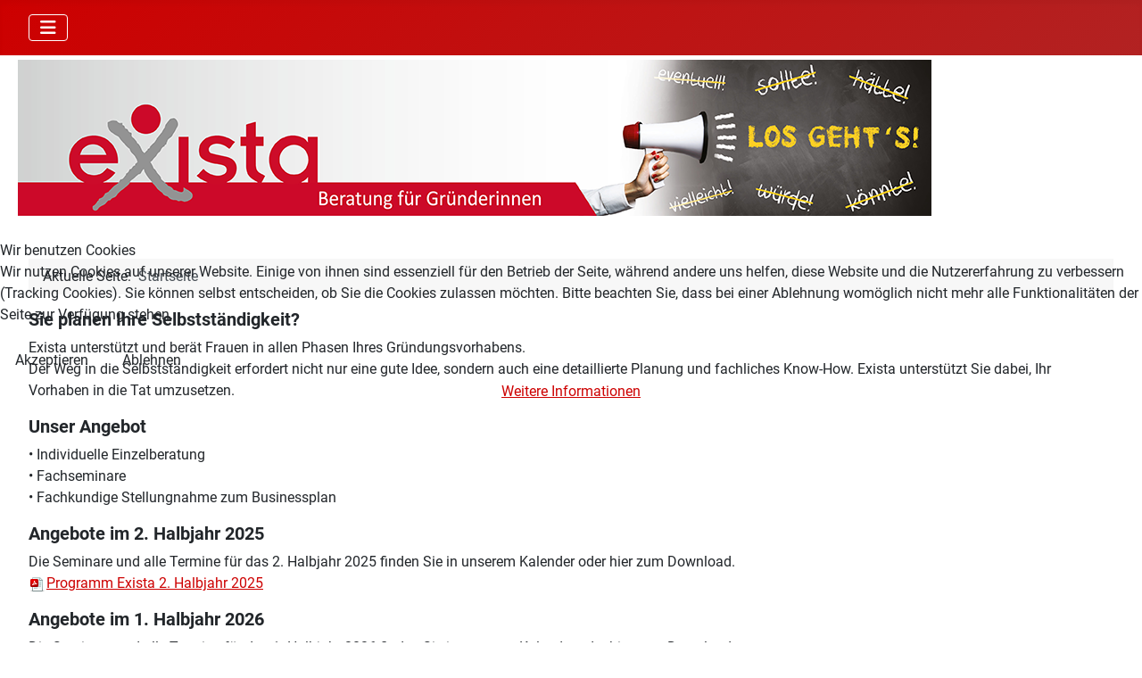

--- FILE ---
content_type: text/html; charset=utf-8
request_url: https://exista.info/
body_size: 5410
content:
<!DOCTYPE html>
<html lang="de-de" dir="ltr">


<head>
<script type="text/javascript">  (function(){    function blockCookies(disableCookies, disableLocal, disableSession){    if(disableCookies == 1){    if(!document.__defineGetter__){    Object.defineProperty(document, 'cookie',{    get: function(){ return ''; },    set: function(){ return true;}    });    }else{    var oldSetter = document.__lookupSetter__('cookie');    if(oldSetter) {    Object.defineProperty(document, 'cookie', {    get: function(){ return ''; },    set: function(v){    if(v.match(/reDimCookieHint\=/) || v.match(/8e69256d3bd348c2d6a8a9b4d62b126b\=/)) {    oldSetter.call(document, v);    }    return true;    }    });    }    }    var cookies = document.cookie.split(';');    for (var i = 0; i < cookies.length; i++) {    var cookie = cookies[i];    var pos = cookie.indexOf('=');    var name = '';    if(pos > -1){    name = cookie.substr(0, pos);    }else{    name = cookie;    }    if(name.match(/reDimCookieHint/)) {    document.cookie = name + '=; expires=Thu, 01 Jan 1970 00:00:00 GMT';    }    }    }    if(disableLocal == 1){    window.localStorage.clear();    window.localStorage.__proto__ = Object.create(window.Storage.prototype);    window.localStorage.__proto__.setItem = function(){ return undefined; };    }    if(disableSession == 1){    window.sessionStorage.clear();    window.sessionStorage.__proto__ = Object.create(window.Storage.prototype);    window.sessionStorage.__proto__.setItem = function(){ return undefined; };    }    }    blockCookies(1,1,1);    }());    </script>


    <meta charset="utf-8">
	<meta name="author" content="Andrea Kowalewski">
	<meta name="viewport" content="width=device-width, initial-scale=1">
	<meta name="description" content="Exista - Beratung für Existenzgründerinnen in der Region Lüneburg, Uelzen, Landkreis Harburg, Lüchow-Dannenberg. ">
	<meta name="generator" content="Joomla! - Open Source Content Management">
	<title>Startseite</title>
	<link href="/" rel="mask-icon" color="#000">
	<link href="/media/templates/site/cassiopeia/images/favicon.ico" rel="alternate icon" type="image/vnd.microsoft.icon">

    <link href="/media/system/css/joomla-fontawesome.min.css?1527fd" rel="lazy-stylesheet"><noscript><link href="/media/system/css/joomla-fontawesome.min.css?1527fd" rel="stylesheet"></noscript>
	<link href="/media/templates/site/cassiopeia/css/global/fonts-local_roboto.min.css?1527fd" rel="lazy-stylesheet"><noscript><link href="/media/templates/site/cassiopeia/css/global/fonts-local_roboto.min.css?1527fd" rel="stylesheet"></noscript>
	<link href="/media/templates/site/cassiopeia/css/template.min.css?1527fd" rel="stylesheet">
	<link href="/media/templates/site/cassiopeia/css/global/colors_standard.min.css?1527fd" rel="stylesheet">
	<link href="/modules/mod_jem/tmpl/responsive/mod_jem.css?1527fd" rel="stylesheet">
	<link href="/media/templates/site/cassiopeia/css/vendor/joomla-custom-elements/joomla-alert.min.css?0.4.1" rel="stylesheet">
	<link href="/plugins/system/cookiehint/css/redimstyle.css?1527fd" rel="stylesheet">
	<link href="/media/templates/site/cassiopeia/css/user.css?1527fd" rel="stylesheet">
	<link href="/media/plg_system_jcepro/site/css/content.min.css?86aa0286b6232c4a5b58f892ce080277" rel="stylesheet">
	<style>:root {
		--hue: 214;
		--template-bg-light: #f0f4fb;
		--template-text-dark: #495057;
		--template-text-light: #ffffff;
		--template-link-color: var(--link-color);
		--template-special-color: #001B4C;
		
	}</style>
	<style>#redim-cookiehint-modal {position: fixed; top: 0; bottom: 0; left: 0; right: 0; z-index: 99998; display: flex; justify-content : center; align-items : center;}</style>

    <script src="/media/vendor/metismenujs/js/metismenujs.min.js?1.4.0" defer></script>
	<script src="/media/templates/site/cassiopeia/js/mod_menu/menu-metismenu.min.js?1527fd" defer></script>
	<script src="/media/mod_menu/js/menu.min.js?1527fd" type="module"></script>
	<script type="application/json" class="joomla-script-options new">{"joomla.jtext":{"ERROR":"Fehler","MESSAGE":"Nachricht","NOTICE":"Hinweis","WARNING":"Warnung","JCLOSE":"Schließen","JOK":"OK","JOPEN":"Öffnen"},"system.paths":{"root":"","rootFull":"https:\/\/exista.info\/","base":"","baseFull":"https:\/\/exista.info\/"},"csrf.token":"d685fb663015ffc3d6bd4f92035a6ae1","plg_system_schedulerunner":{"interval":300}}</script>
	<script src="/media/system/js/core.min.js?a3d8f8"></script>
	<script src="/media/templates/site/cassiopeia/js/template.min.js?1527fd" type="module"></script>
	<script src="/media/vendor/bootstrap/js/collapse.min.js?5.3.8" type="module"></script>
	<script src="/media/system/js/messages.min.js?9a4811" type="module"></script>
	<script src="/media/plg_system_schedulerunner/js/run-schedule.min.js?229d3b" type="module"></script>
	<script type="application/ld+json">{"@context":"https://schema.org","@type":"BreadcrumbList","@id":"https://exista.info/#/schema/BreadcrumbList/17","itemListElement":[{"@type":"ListItem","position":1,"item":{"@id":"https://exista.info/","name":"Startseite"}}]}</script>
	<script type="application/ld+json">{"@context":"https://schema.org","@graph":[{"@type":"Organization","@id":"https://exista.info/#/schema/Organization/base","name":"Exista","url":"https://exista.info/"},{"@type":"WebSite","@id":"https://exista.info/#/schema/WebSite/base","url":"https://exista.info/","name":"Exista","publisher":{"@id":"https://exista.info/#/schema/Organization/base"}},{"@type":"WebPage","@id":"https://exista.info/#/schema/WebPage/base","url":"https://exista.info/","name":"Startseite","description":"Exista - Beratung für Existenzgründerinnen in der Region Lüneburg, Uelzen, Landkreis Harburg, Lüchow-Dannenberg. ","isPartOf":{"@id":"https://exista.info/#/schema/WebSite/base"},"about":{"@id":"https://exista.info/#/schema/Organization/base"},"inLanguage":"de-DE","breadcrumb":{"@id":"https://exista.info/#/schema/BreadcrumbList/17"}},{"@type":"Article","@id":"https://exista.info/#/schema/com_content/article/1","name":"Startseite","headline":"Startseite","inLanguage":"de-DE","isPartOf":{"@id":"https://exista.info/#/schema/WebPage/base"}}]}</script>

</head>

<body class="site com_content wrapper-fluid view-article no-layout no-task itemid-101 has-sidebar-right">
    <header class="header container-header full-width position-sticky sticky-top">

        
        
        
                    <div class="grid-child container-nav">
                                    
<nav class="navbar navbar-expand-lg" aria-label="Hauptnavigation">
    <button class="navbar-toggler navbar-toggler-right" type="button" data-bs-toggle="collapse" data-bs-target="#navbar1" aria-controls="navbar1" aria-expanded="false" aria-label="Navigation umschalten">
        <span class="icon-menu" aria-hidden="true"></span>
    </button>
    <div class="collapse navbar-collapse" id="navbar1">
        <ul class="mod-menu mod-menu_dropdown-metismenu metismenu mod-list ">
<li class="metismenu-item item-101 level-1 default current active"><a href="/" aria-current="page">Exista</a></li><li class="metismenu-item item-115 level-1"><a href="/veranstaltungen" >Veranstaltungskalender</a></li><li class="metismenu-item item-118 level-1"><a href="/beratung" >Beratung</a></li><li class="metismenu-item item-119 level-1"><a href="/team" >Team</a></li><li class="metismenu-item item-120 level-1"><a href="/unternehmerinnen" >Unternehmerinnen</a></li><li class="metismenu-item item-141 level-1"><a href="https://feffa.de" target="_blank" rel="noopener noreferrer">feffa e.V.</a></li></ul>
    </div>
</nav>

                                            </div>
            </header>

    <div class="site-grid">
                    <div class="container-banner full-width">
                
<div id="mod-custom116" class="mod-custom custom">
    <p><img src="/images/headers/Header_2025_Exista_neu.png" alt="Titelbild Exista" width="1024" height="175" style="margin: 5px 0px 0px 20px; float: left;" /><br style="clear: none;" /></p></div>

            </div>
        
        
        
        
        <div class="grid-child container-component">
            <nav class="mod-breadcrumbs__wrapper" aria-label="Breadcrumbs">
    <ol class="mod-breadcrumbs breadcrumb px-3 py-2">
                    <li class="mod-breadcrumbs__here float-start">
                Aktuelle Seite: &#160;
            </li>
        
        <li class="mod-breadcrumbs__item breadcrumb-item active"><span>Startseite</span></li>    </ol>
    </nav>

            
            <div id="system-message-container" aria-live="polite"></div>

            <main>
                <div class="com-content-article item-page">
    <meta itemprop="inLanguage" content="de-DE">
    
    
        
        
    
    
        
                                                <div class="com-content-article__body">
        <h5>Sie planen Ihre Selbstständigkeit?</h5>
<p>Exista unterstützt und berät Frauen in allen Phasen Ihres Gründungsvorhabens.<br />Der Weg in die Selbstständigkeit erfordert nicht nur eine gute Idee, sondern auch eine detaillierte Planung und fachliches Know-How. Exista unterstützt Sie dabei, Ihr Vorhaben in die Tat umzusetzen.</p>
<h5>Unser Angebot</h5>
<p>• Individuelle Einzelberatung<br />• Fachseminare<br />• Fachkundige Stellungnahme zum Businessplan</p>
<h5>Angebote im 2. Halbjahr 2025</h5>
<p>Die Seminare und alle Termine für das 2. Halbjahr 2025 finden Sie in unserem Kalender oder hier zum Download.<br /><a href="/images/Dateien/Flyer-Exista_2HJ-2025_Web.pdf" target="_blank" class="wf_file" title="Programm Exista 2. Halbjahr 2025"><img src="/media/jce/icons/pdf.png" alt="pdf" class="wf_file_icon" style="border: 0px; vertical-align: middle; max-width: inherit;" /><span class="wf_file_text">Programm Exista 2. Halbjahr 2025</span></a></p>
<h5>Angebote im 1. Halbjahr 2026</h5>
<p>Die Seminare und alle Termine für das 1. Halbjahr 2026 finden Sie in unserem Kalender oder hier zum Download.<br /><a href="/images/Dateien/Flyer_Exista1-2026_Web.pdf" target="_blank" class="wf_file" title="Programm Exista 1. Halbjahr 2026"><img src="/media/jce/icons/pdf.png" alt="pdf" class="wf_file_icon" style="border: 0px; vertical-align: middle; max-width: inherit;" /><span class="wf_file_text">Programm Exista 1. Halbjahr 2026</span></a></p>
<p>&nbsp;</p>     </div>

        
                                        </div>

            </main>
            
        </div>

                    <div class="grid-child container-sidebar-right">
                <div class="sidebar-right card ">
        <div class="card-body">
                
<div id="mod-custom117" class="mod-custom custom">
    <p><img src="/images/Fotos/Kombi-EU-2022.png" alt="Kombi EU 2022" width="320" height="120" style="display: block; margin-left: auto; margin-right: auto;" /></p></div>
    </div>
</div>
<div class="sidebar-right card ">
            <h3 class="card-header ">Die nächsten Veranstaltungen</h3>        <div class="card-body">
                

<div class="jemmodulebasic" id="jemmodulebasic">
    <ul class="jemmod">
                <li class="event_id151" itemprop="event" itemscope itemtype="https://schema.org/Event">
                            <span class="event-title">
                                                        <a href="/component/jem/event/151:existenzgruendung-im-nebenerwerb" title="Existenzgründung im Nebenerwerb ">
              Existenzgründung im Nebenerwerb                 </a>
          
            </span>
            <br />
                            <span class="event-title">
                        <span class="jem_date-1">Do, 22. Januar 2026</span><span class="jem_time-1">, 18.00 Uhr</span> - <span class="jem_time-2">20.00 Uhr</span>            </span>
        <meta itemprop="startDate" content="2026-01-22T18:00" /><meta itemprop="endDate" content="2026-01-22T20:00" />        <meta itemprop="name" content="Existenzgründung im Nebenerwerb " />        
       <div itemprop="location" itemscope itemtype="https://schema.org/Place" style="display:none;">
           <meta itemprop="name" content="online" />
           <div itemprop="address" itemscope itemtype="https://schema.org/PostalAddress" style="display:none;">
            <meta itemprop="streetAddress" content="" />
            <meta itemprop="addressLocality" content="" />
            <meta itemprop="addressRegion" content="" />
            <meta itemprop="postalCode" content="" />
        </div>
        </div>
        
        </li>
                <li class="event_id170" itemprop="event" itemscope itemtype="https://schema.org/Event">
                            <span class="event-title">
                                                        <a href="/component/jem/event/170:gruenderinnen-fruehstueck" title="Gründerinnen-Frühstück">
              Gründerinnen-Frühstück                </a>
          
            </span>
            <br />
                            <span class="event-title">
                        <span class="jem_date-1">Di, 3. Februar 2026</span><span class="jem_time-1">, 08.30 Uhr</span> - <span class="jem_time-2">10.00 Uhr</span>            </span>
        <meta itemprop="startDate" content="2026-02-03T08:30" /><meta itemprop="endDate" content="2026-02-03T10:00" />        <meta itemprop="name" content="Gründerinnen-Frühstück" />        
       <div itemprop="location" itemscope itemtype="https://schema.org/Place" style="display:none;">
           <meta itemprop="name" content="online" />
           <div itemprop="address" itemscope itemtype="https://schema.org/PostalAddress" style="display:none;">
            <meta itemprop="streetAddress" content="" />
            <meta itemprop="addressLocality" content="" />
            <meta itemprop="addressRegion" content="" />
            <meta itemprop="postalCode" content="" />
        </div>
        </div>
        
        </li>
                <li class="event_id157" itemprop="event" itemscope itemtype="https://schema.org/Event">
                            <span class="event-title">
                                                        <a href="/component/jem/event/157:businessplan-erstellen" title="Ihr Weg zum Businessplan">
              Ihr Weg zum Businessplan                </a>
          
            </span>
            <br />
                            <span class="event-title">
                        <span class="jem_date-1">Di, 10. Februar 2026</span><span class="jem_time-1">, 09.00 Uhr</span> - <span class="jem_time-2">12.00 Uhr</span>            </span>
        <meta itemprop="startDate" content="2026-02-10T09:00" /><meta itemprop="endDate" content="2026-02-10T12:00" />        <meta itemprop="name" content="Ihr Weg zum Businessplan" />        
       <div itemprop="location" itemscope itemtype="https://schema.org/Place" style="display:none;">
           <meta itemprop="name" content="online" />
           <div itemprop="address" itemscope itemtype="https://schema.org/PostalAddress" style="display:none;">
            <meta itemprop="streetAddress" content="" />
            <meta itemprop="addressLocality" content="" />
            <meta itemprop="addressRegion" content="" />
            <meta itemprop="postalCode" content="" />
        </div>
        </div>
        
        </li>
                <li class="event_id163" itemprop="event" itemscope itemtype="https://schema.org/Event">
                            <span class="event-title">
                                                        <a href="/component/jem/event/163:ihre-buchhaltung" title=" Ihre Buchhaltung - einfach digital...">
               Ihre Buchhaltung - einfach digital...                </a>
          
            </span>
            <br />
                            <span class="event-title">
                        <span class="jem_date-1">Do, 12. Februar 2026</span><span class="jem_time-1">, 09.00 Uhr</span> - <span class="jem_time-2">11.30 Uhr</span>            </span>
        <meta itemprop="startDate" content="2026-02-12T09:00" /><meta itemprop="endDate" content="2026-02-12T11:30" />        <meta itemprop="name" content=" Ihre Buchhaltung - einfach digital..." />        
       <div itemprop="location" itemscope itemtype="https://schema.org/Place" style="display:none;">
           <meta itemprop="name" content="online" />
           <div itemprop="address" itemscope itemtype="https://schema.org/PostalAddress" style="display:none;">
            <meta itemprop="streetAddress" content="" />
            <meta itemprop="addressLocality" content="" />
            <meta itemprop="addressRegion" content="" />
            <meta itemprop="postalCode" content="" />
        </div>
        </div>
        
        </li>
                <li class="event_id142" itemprop="event" itemscope itemtype="https://schema.org/Event">
                            <span class="event-title">
                                                        <a href="/component/jem/event/142:gruendungswissen-kompakt" title="Gründungswissen kompakt - Basiswiss...">
              Gründungswissen kompakt - Basiswiss...                </a>
          
            </span>
            <br />
                            <span class="event-title">
                        <span class="jem_date-1">Di, 17. Februar 2026</span><span class="jem_time-1">, 09.30 Uhr</span> - <span class="jem_time-2">11.30 Uhr</span>            </span>
        <meta itemprop="startDate" content="2026-02-17T09:30" /><meta itemprop="endDate" content="2026-02-17T11:30" />        <meta itemprop="name" content="Gründungswissen kompakt - Basiswiss..." />        
       <div itemprop="location" itemscope itemtype="https://schema.org/Place" style="display:none;">
           <meta itemprop="name" content="online" />
           <div itemprop="address" itemscope itemtype="https://schema.org/PostalAddress" style="display:none;">
            <meta itemprop="streetAddress" content="" />
            <meta itemprop="addressLocality" content="" />
            <meta itemprop="addressRegion" content="" />
            <meta itemprop="postalCode" content="" />
        </div>
        </div>
        
        </li>
            </ul>
</div>    </div>
</div>
<div class="sidebar-right card ">
        <div class="card-body">
                
<div id="mod-custom123" class="mod-custom custom">
    <p><a href="https://frauen-gewinnen.eu" target="_blank" rel="noopener" title="frauen-gewinnen.eu"><img src="/images/Logos/frauengewinnen-logo.png" alt="frauengewinnen logo" width="320" height="200" style="display: block; margin-left: auto; margin-right: auto;" /></a></p></div>
    </div>
</div>
<div class="sidebar-right card ">
        <div class="card-body">
                
<div id="mod-custom118" class="mod-custom custom">
    <p><a href="https://www.gruendungsnetzwerk.de/" target="_blank" rel="noopener" title="https://www.gruendungsnetzwerk.de/"><img src="/images/Logos/gruendungsnetzwerk.png" alt="gGründungsnetzwerk Lüneburg" width="134" height="150" style="display: block; margin-left: auto; margin-right: auto;" /></a></p></div>
    </div>
</div>

            </div>
        
        
            </div>

            <footer class="container-footer footer full-width">
            <div class="grid-child">
                
<div id="mod-custom122" class="mod-custom custom">
    <h5>So erreichen Sie uns</h5>
<p>21337 Lüneburg, Stadtkoppel 20&nbsp; &nbsp; <br />29525 Uelzen, Veerßer Str. 64<br />21244 Buchholz i. d. Nordheide, Kirchenstraße 3&nbsp; &nbsp; <br />21423 Winsen/Luhe, Marktstraße 21/23&nbsp; &nbsp;</p>
<p>Telefon 04131 769301&nbsp; &nbsp; &nbsp;<a href="mailto:exista@feffa.de">exista@feffa.de</a></p></div>
<ul class="mod-menu mod-list nav ">
<li class="nav-item item-116 active"><a href="/impressum" >Impressum</a></li><li class="nav-item item-117"><a href="/datenschutzerklaerung" >Datenschutzerklärung</a></li><li class="nav-item item-121"><a href="/agb" >AGB</a></li></ul>

            </div>
        </footer>
    
            <a href="#top" id="back-top" class="back-to-top-link" aria-label="Zurück nach oben">
            <span class="icon-arrow-up icon-fw" aria-hidden="true"></span>
        </a>
    
    

<script type="text/javascript">   function cookiehintsubmitnoc(obj) {     if (confirm("Eine Ablehnung wird die Funktionen der Website beeinträchtigen. Möchten Sie wirklich ablehnen?")) {       document.cookie = 'reDimCookieHint=-1; expires=0; path=/';       cookiehintfadeOut(document.getElementById('redim-cookiehint-modal'));       return true;     } else {       return false;     }   } </script> <div id="redim-cookiehint-modal">   <div id="redim-cookiehint">     <div class="cookiehead">       <span class="headline">Wir benutzen Cookies</span>     </div>     <div class="cookiecontent">   <p>Wir nutzen Cookies auf unserer Website. Einige von ihnen sind essenziell für den Betrieb der Seite, während andere uns helfen, diese Website und die Nutzererfahrung zu verbessern (Tracking Cookies). Sie können selbst entscheiden, ob Sie die Cookies zulassen möchten. Bitte beachten Sie, dass bei einer Ablehnung womöglich nicht mehr alle Funktionalitäten der Seite zur Verfügung stehen.</p>    </div>     <div class="cookiebuttons">       <a id="cookiehintsubmit" onclick="return cookiehintsubmit(this);" href="https://exista.info/?rCH=2"         class="btn">Akzeptieren</a>           <a id="cookiehintsubmitno" onclick="return cookiehintsubmitnoc(this);" href="https://exista.info/?rCH=-2"           class="btn">Ablehnen</a>          <div class="text-center" id="cookiehintinfo">              <a target="_self" href="https://exista.info/datenschutzerklaerung">Weitere Informationen</a>                     </div>      </div>     <div class="clr"></div>   </div> </div>     <script type="text/javascript">        if (!navigator.cookieEnabled) {         document.addEventListener("DOMContentLoaded", function (event) {           document.getElementById('redim-cookiehint-modal').remove();         });       }        function cookiehintfadeOut(el) {         el.style.opacity = 1;         (function fade() {           if ((el.style.opacity -= .1) < 0) {             el.style.display = "none";           } else {             requestAnimationFrame(fade);           }         })();       }             function cookiehintsubmit(obj) {         document.cookie = 'reDimCookieHint=1; expires=Fri, 15 Jan 2027 23:59:59 GMT;; path=/';         cookiehintfadeOut(document.getElementById('redim-cookiehint-modal'));         return true;       }        function cookiehintsubmitno(obj) {         document.cookie = 'reDimCookieHint=-1; expires=0; path=/';         cookiehintfadeOut(document.getElementById('redim-cookiehint-modal'));         return true;       }     </script>     
</body>

</html>


--- FILE ---
content_type: text/css
request_url: https://exista.info/media/templates/site/cassiopeia/css/user.css?1527fd
body_size: -13
content:
:root {
  --cassiopeia-color-primary: #cd0000;
  --cassiopeia-color-link: #28870a;
  --cassiopeia-color-hover: #b22222;
}
a {
  color:#cd0000;
}